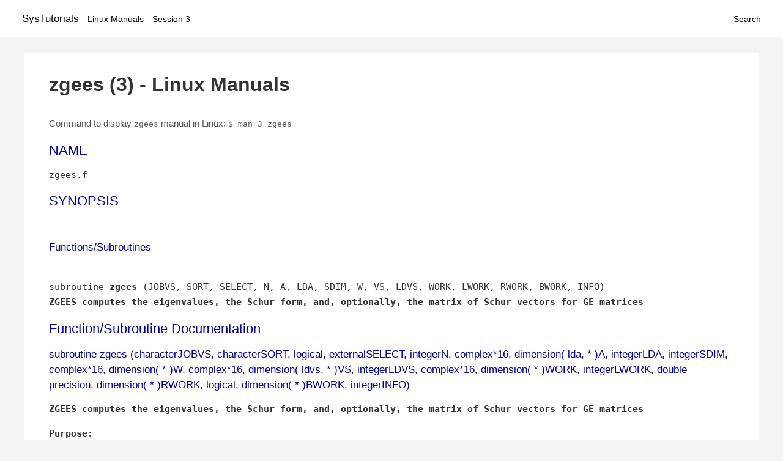

--- FILE ---
content_type: text/html; charset=UTF-8
request_url: https://www.systutorials.com/docs/linux/man/3-zgees/
body_size: 3470
content:
<!DOCTYPE html>
<html prefix="og: http://ogp.me/ns# ">
<head>
<title>
zgees - Linux Manuals (3)</title>


<meta property="og:title" content="zgees - Linux Manuals (3)" />
<meta property="og:type" content="website" />
<meta property="og:url" content="//www.systutorials.com/docs/linux/man/docs/linux/man/3-zgees/" />
<meta property="og:image" content="//www.systutorials.com/docs/linux/man/content/tux.png" />
<meta property="og:image:secure_url" content="https://www.systutorials.com/docs/linux/man/content/tux.png" />

<meta name="viewport" content="width=device-width, initial-scale=1">
<link rel="stylesheet" href="//www.systutorials.com/docs/linux/man/content/style.min.css" >

</head>

<body>
<a name="top"></a>

<div id="menu-bar-container">
<div id="menu-bar">
<li class="first"><a class="site-title" href="//www.systutorials.com/">SysTutorials</a></li>
<li><a class="site-sub-title" href="//www.systutorials.com/docs/linux/man/">Linux Manuals</a></li>
<div id="menu-bar-sep"></div>
<li class="sub-first"><a href="//www.systutorials.com/docs/linux/man/3/">Session 3</a></li>
<li class="search"><a href="https://www.systutorials.com/search/">Search</a></li>
</div>
</div>

<div class="content">

<div class="main-content">


<h1 style="margin-bottom:0;">

zgees (3) - Linux Manuals</h1>


<div id="nav-after-title">
<p style="margin:0;">
Command to display <code style="font-size: 0.9em;">zgees</code> manual in Linux: <code style="font-size: 0.9em;">$ man 3 zgees</code>
</p>
</div>



<A NAME="lbAB"></A>
<H2 class="name">NAME</H2>
<P>

zgees.f - 
</P>
<A NAME="lbAC"></A>

<!--
<div style="display:block; margin:25px auto 40px auto; text-align: center; width: 100%; min-height: 250px;">

<div id="widgetLoadedPM" style="width:0px;height:0px;"></div>
<script>
	(function (d, s, b) {
			var mElmt, primisElmt = d.createElement('script');
			primisElmt.setAttribute('type', 'text/javascript');
			primisElmt.setAttribute('async','async');
			primisElmt.setAttribute('src',  s);
			var elmtInterval = setInterval(function() {
				mElmt = d.getElementById(b);
				if (mElmt) {
					mElmt.parentNode.insertBefore(primisElmt, mElmt.nextSibling);
					mElmt.parentNode.removeChild(mElmt);
					return clearInterval(elmtInterval);
				}
			}, 150);
	})(document, 'https://live.primis.tech/live/liveView.php?s=110192&cbuster=%%CACHEBUSTER%%', 'widgetLoadedPM');
</script>

</div>
-->

<H2>SYNOPSIS</H2>

<BR>

<P>

<A NAME="lbAD"></A>
<H3>Functions/Subroutines</H3>

<P>

<BR>

subroutine <B>zgees</B> (JOBVS, SORT, SELECT, N, A, LDA, SDIM, W, VS, LDVS, WORK, LWORK, RWORK, BWORK, INFO)

<BR>

<I></I><B> ZGEES computes the eigenvalues, the Schur form, and, optionally, the matrix of Schur vectors for GE matrices</B> 


<A NAME="lbAE"></A>
<H2>Function/Subroutine Documentation</H2>

<P>

<A NAME="lbAF"></A>
<H3>subroutine zgees (characterJOBVS, characterSORT, logical, externalSELECT, integerN, complex*16, dimension( lda, * )A, integerLDA, integerSDIM, complex*16, dimension( * )W, complex*16, dimension( ldvs, * )VS, integerLDVS, complex*16, dimension( * )WORK, integerLWORK, double precision, dimension( * )RWORK, logical, dimension( * )BWORK, integerINFO)</H3>

<P>
<P>

<B> ZGEES computes the eigenvalues, the Schur form, and, optionally, the matrix of Schur vectors for GE matrices</B>  
<P>

<B>Purpose: </B>
<DL COMPACT><DT><DD>
<P>
<P>

<PRE>
 ZGEES computes for an N-by-N complex nonsymmetric matrix A, the
 eigenvalues, the Schur form T, and, optionally, the matrix of Schur
 vectors Z.  This gives the Schur factorization A = Z*T*(Z**H).

 Optionally, it also orders the eigenvalues on the diagonal of the
 Schur form so that selected eigenvalues are at the top left.
 The leading columns of Z then form an orthonormal basis for the
 invariant subspace corresponding to the selected eigenvalues.

 A complex matrix is in Schur form if it is upper triangular.
</PRE>

<P>

<BR>&nbsp;<wbr>
</DL>

<P>

<B>Parameters:</B>
<DL COMPACT><DT><DD>
<I>JOBVS</I> 
<P>

<PRE>
          JOBVS is CHARACTER*1
          = 'N': Schur vectors are not computed;
          = 'V': Schur vectors are computed.
</PRE>

<P>

<BR>

<I>SORT</I> 
<P>

<PRE>
          SORT is CHARACTER*1
          Specifies whether or not to order the eigenvalues on the
          diagonal of the Schur form.
          = 'N': Eigenvalues are not ordered:
          = 'S': Eigenvalues are ordered (see SELECT).
</PRE>

<P>

<BR>

<I>SELECT</I> 
<P>

<PRE>
          SELECT is a LOGICAL FUNCTION of one COMPLEX*16 argument
          SELECT must be declared EXTERNAL in the calling subroutine.
          If SORT = 'S', SELECT is used to select eigenvalues to order
          to the top left of the Schur form.
          IF SORT = 'N', SELECT is not referenced.
          The eigenvalue W(j) is selected if SELECT(W(j)) is true.
</PRE>

<P>

<BR>

<I>N</I> 
<P>

<PRE>
          N is INTEGER
          The order of the matrix A. N &gt;= 0.
</PRE>

<P>

<BR>

<I>A</I> 
<P>

<PRE>
          A is COMPLEX*16 array, dimension (LDA,N)
          On entry, the N-by-N matrix A.
          On exit, A has been overwritten by its Schur form T.
</PRE>

<P>

<BR>

<I>LDA</I> 
<P>

<PRE>
          LDA is INTEGER
          The leading dimension of the array A.  LDA &gt;= max(1,N).
</PRE>

<P>

<BR>

<I>SDIM</I> 
<P>

<PRE>
          SDIM is INTEGER
          If SORT = 'N', SDIM = 0.
          If SORT = 'S', SDIM = number of eigenvalues for which
                         SELECT is true.
</PRE>

<P>

<BR>

<I>W</I> 
<P>

<PRE>
          W is COMPLEX*16 array, dimension (N)
          W contains the computed eigenvalues, in the same order that
          they appear on the diagonal of the output Schur form T.
</PRE>

<P>

<BR>

<I>VS</I> 
<P>

<PRE>
          VS is COMPLEX*16 array, dimension (LDVS,N)
          If JOBVS = 'V', VS contains the unitary matrix Z of Schur
          vectors.
          If JOBVS = 'N', VS is not referenced.
</PRE>

<P>

<BR>

<I>LDVS</I> 
<P>

<PRE>
          LDVS is INTEGER
          The leading dimension of the array VS.  LDVS &gt;= 1; if
          JOBVS = 'V', LDVS &gt;= N.
</PRE>

<P>

<BR>

<I>WORK</I> 
<P>

<PRE>
          WORK is COMPLEX*16 array, dimension (MAX(1,LWORK))
          On exit, if INFO = 0, WORK(1) returns the optimal LWORK.
</PRE>

<P>

<BR>

<I>LWORK</I> 
<P>

<PRE>
          LWORK is INTEGER
          The dimension of the array WORK.  LWORK &gt;= max(1,2*N).
          For good performance, LWORK must generally be larger.

          If LWORK = -1, then a workspace query is assumed; the routine
          only calculates the optimal size of the WORK array, returns
          this value as the first entry of the WORK array, and no error
          message related to LWORK is issued by XERBLA.
</PRE>

<P>

<BR>

<I>RWORK</I> 
<P>

<PRE>
          RWORK is DOUBLE PRECISION array, dimension (N)
</PRE>

<P>

<BR>

<I>BWORK</I> 
<P>

<PRE>
          BWORK is LOGICAL array, dimension (N)
          Not referenced if SORT = 'N'.
</PRE>

<P>

<BR>

<I>INFO</I> 
<P>

<PRE>
          INFO is INTEGER
          = 0: successful exit
          &lt; 0: if INFO = -i, the i-th argument had an illegal value.
          &gt; 0: if INFO = i, and i is
               &lt;= N:  the QR algorithm failed to compute all the
                      eigenvalues; elements 1:ILO-1 and i+1:N of W
                      contain those eigenvalues which have converged;
                      if JOBVS = 'V', VS contains the matrix which
                      reduces A to its partially converged Schur form.
               = N+1: the eigenvalues could not be reordered because
                      some eigenvalues were too close to separate (the
                      problem is very ill-conditioned);
               = N+2: after reordering, roundoff changed values of
                      some complex eigenvalues so that leading
                      eigenvalues in the Schur form no longer satisfy
                      SELECT = .TRUE..  This could also be caused by
                      underflow due to scaling.
</PRE>

<P>

<BR>&nbsp;<wbr>
</DL>

<P>

<B>Author:</B>
<DL COMPACT><DT><DD>
Univ. of Tennessee 
<P>

Univ. of California Berkeley 
<P>

Univ. of Colorado Denver 
<P>

NAG Ltd. 
</DL>

<P>

<B>Date:</B>
<DL COMPACT><DT><DD>
November 2011 
</DL>

<P>

<P>
<P>

Definition at line 197 of file zgees.f.
<A NAME="lbAG"></A>
<H2>Author</H2>

<P>

Generated automatically by Doxygen for LAPACK from the source code.
<P>



<!--
<div style="display:block; margin:25px auto 40px auto; width: 100%; min-height: 250px;">
<div id="waldo-tag-5682"></div>
</div>
-->

<div class="man-seealso "></div>
<div style="margin-top: 10px;">

</div>

<div style="display: block; margin: 25px 0 40px 0;"></div>

</div>

<div class="page-footer">
Linux Manuals Copyright Respective Owners. Site Copyright &copy; <a href="//www.systutorials.com/">SysTutorials</a>. All Rights Reserved. <a href="//www.systutorials.com/license/" rel="nofollow">Terms</a> and <a href="//www.systutorials.com/license/privacy-policy/" rel="nofollow">Privacy</a></div>

</div>

<!-- begine code highlighter -->
<script source="//www.systutorials.com/docs/linux/man/content/bundle.js" async></script><link rel="stylesheet" href="//www.systutorials.com/docs/linux/man/content/highlight/atom-one-light.min.css" lazyload><!-- end code highlighter -->

<!-- Start of StatCounter Code for Default Guide -->
<script type="text/javascript">
var sc_project=6390640;
var sc_invisible=1;
var sc_security="4c9e244b";
var scJsHost = (("https:" == document.location.protocol) ?
"https://secure." : "http://www.");
document.write("<sc"+"ript type='text/javascript' async src='" +
scJsHost+
"statcounter.com/counter/counter_xhtml.js'></"+"script>");
</script>
<!-- End of StatCounter Code for Default Guide -->


<script defer src="https://static.cloudflareinsights.com/beacon.min.js/vcd15cbe7772f49c399c6a5babf22c1241717689176015" integrity="sha512-ZpsOmlRQV6y907TI0dKBHq9Md29nnaEIPlkf84rnaERnq6zvWvPUqr2ft8M1aS28oN72PdrCzSjY4U6VaAw1EQ==" data-cf-beacon='{"version":"2024.11.0","token":"648d8e5b92174dffb311bda0021148cf","r":1,"server_timing":{"name":{"cfCacheStatus":true,"cfEdge":true,"cfExtPri":true,"cfL4":true,"cfOrigin":true,"cfSpeedBrain":true},"location_startswith":null}}' crossorigin="anonymous"></script>
</body></html>

